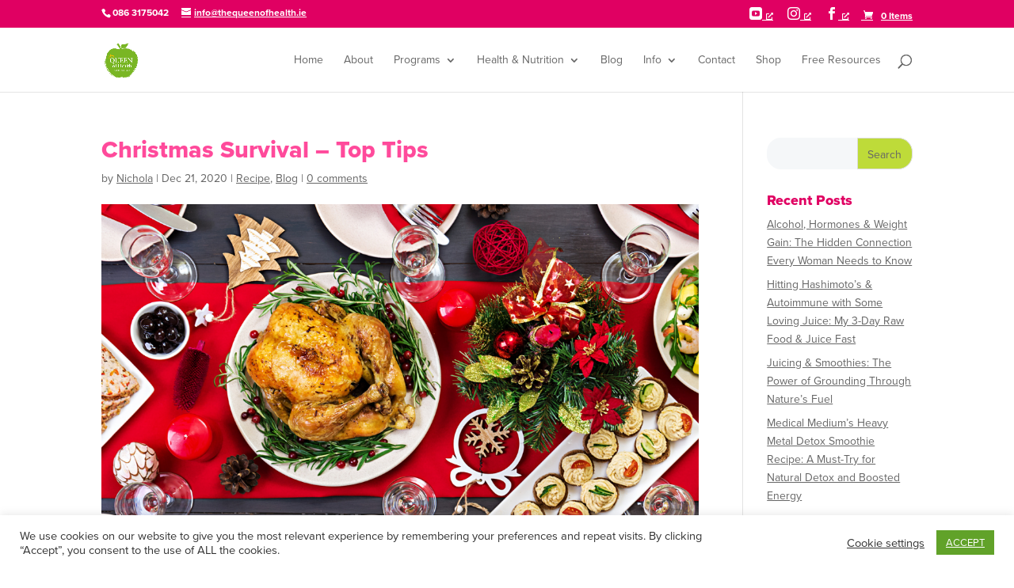

--- FILE ---
content_type: text/html; charset=UTF-8
request_url: https://thequeenofhealth.ie/christmas-survival-top-tips-for-2020/
body_size: 18686
content:
<!DOCTYPE html>
<html lang="en-GB" prefix="og: https://ogp.me/ns#">
<head>
	<meta charset="UTF-8" />
<meta http-equiv="X-UA-Compatible" content="IE=edge">
	<link rel="stylesheet" id="ao_optimized_gfonts" href="https://fonts.googleapis.com/css?family=Open+Sans:300italic,400italic,600italic,700italic,800italic,400,300,600,700,800%7CRoboto:400,100,100italic,300,300italic,400italic,500,500italic,700,700italic,900,900italic%7COpen+Sans%3A400%2C700&#038;subset=latin%2Ccyrillic-ext%2Clatin-ext%2Ccyrillic%2Cgreek-ext%2Cgreek%2Cvietnamese&amp;display=swap"><link rel="pingback" href="https://thequeenofhealth.ie/xmlrpc.php" />

	<script defer src="[data-uri]"></script>

	<link rel="preconnect" href="https://fonts.googleapis.com"><link rel="preconnect" href="https://fonts.gstatic.com" crossorigin><link rel="preconnect" href="https://use.typekit.net"><link rel="preconnect" href="https://p.typekit.net"><link rel="preconnect" href="https://connect.facebook.net"><link rel="dns-prefetch" href="//www.google-analytics.com">
<!-- Search Engine Optimization by Rank Math - https://rankmath.com/ -->
<link media="all" href="https://thequeenofhealth.ie/wp-content/cache/autoptimize/css/autoptimize_c389268251a219a3ae4d80bced4944ec.css" rel="stylesheet"><link media="only screen and (max-width: 768px)" href="https://thequeenofhealth.ie/wp-content/cache/autoptimize/css/autoptimize_6fe211f8bb15af76999ce9135805d7af.css" rel="stylesheet"><title>Christmas Survival top tips to enjoy the Christmas holidays</title>
<meta name="description" content="The festive season can be an indulgent time when it comes to eating. But Christmas is also a magical time of year. For some, it’s also an excuse to totally"/>
<meta name="robots" content="follow, index, max-snippet:-1, max-video-preview:-1, max-image-preview:large"/>
<link rel="canonical" href="https://thequeenofhealth.ie/christmas-survival-top-tips-for-2020/" />
<meta property="og:locale" content="en_GB" />
<meta property="og:type" content="article" />
<meta property="og:title" content="Christmas Survival top tips to enjoy the Christmas holidays" />
<meta property="og:description" content="The festive season can be an indulgent time when it comes to eating. But Christmas is also a magical time of year. For some, it’s also an excuse to totally" />
<meta property="og:url" content="https://thequeenofhealth.ie/christmas-survival-top-tips-for-2020/" />
<meta property="og:site_name" content="The Queen of Health" />
<meta property="article:publisher" content="https://www.facebook.com/thequeenofhealth/" />
<meta property="article:section" content="Recipe" />
<meta property="og:updated_time" content="2020-12-22T20:10:57+00:00" />
<meta property="og:image" content="https://thequeenofhealth.ie/wp-content/uploads/2020/12/14.png" />
<meta property="og:image:secure_url" content="https://thequeenofhealth.ie/wp-content/uploads/2020/12/14.png" />
<meta property="og:image:width" content="1080" />
<meta property="og:image:height" content="1080" />
<meta property="og:image:alt" content="christmasdinner" />
<meta property="og:image:type" content="image/png" />
<meta property="article:published_time" content="2020-12-21T16:30:12+00:00" />
<meta property="article:modified_time" content="2020-12-22T20:10:57+00:00" />
<meta name="twitter:card" content="summary_large_image" />
<meta name="twitter:title" content="Christmas Survival top tips to enjoy the Christmas holidays" />
<meta name="twitter:description" content="The festive season can be an indulgent time when it comes to eating. But Christmas is also a magical time of year. For some, it’s also an excuse to totally" />
<meta name="twitter:image" content="https://thequeenofhealth.ie/wp-content/uploads/2020/12/14.png" />
<meta name="twitter:label1" content="Written by" />
<meta name="twitter:data1" content="Nichola" />
<meta name="twitter:label2" content="Time to read" />
<meta name="twitter:data2" content="3 minutes" />
<script type="application/ld+json" class="rank-math-schema">{"@context":"https://schema.org","@graph":[{"@type":"Place","@id":"https://thequeenofhealth.ie/#place","address":{"@type":"PostalAddress","streetAddress":"7 Rockville Park","addressLocality":"Newtown Park Ave","addressRegion":"Blackrock","addressCountry":"Ireland"}},{"@type":"Organization","@id":"https://thequeenofhealth.ie/#organization","name":"The Queen of Health","url":"https://thequeenofhealth.ie","sameAs":["https://www.facebook.com/thequeenofhealth/"],"email":"info@thequeenofhealth.ie","address":{"@type":"PostalAddress","streetAddress":"7 Rockville Park","addressLocality":"Newtown Park Ave","addressRegion":"Blackrock","addressCountry":"Ireland"},"logo":{"@type":"ImageObject","@id":"https://thequeenofhealth.ie/#logo","url":"https://thequeenofhealth.ie/wp-content/uploads/2020/09/qoh-no-white.png","contentUrl":"https://thequeenofhealth.ie/wp-content/uploads/2020/09/qoh-no-white.png","caption":"The Queen of Health","inLanguage":"en-GB","width":"300","height":"308"},"contactPoint":[{"@type":"ContactPoint","telephone":"086 317 5042","contactType":"reservations"}],"location":{"@id":"https://thequeenofhealth.ie/#place"}},{"@type":"WebSite","@id":"https://thequeenofhealth.ie/#website","url":"https://thequeenofhealth.ie","name":"The Queen of Health","publisher":{"@id":"https://thequeenofhealth.ie/#organization"},"inLanguage":"en-GB"},{"@type":"ImageObject","@id":"https://thequeenofhealth.ie/wp-content/uploads/2020/12/14.png","url":"https://thequeenofhealth.ie/wp-content/uploads/2020/12/14.png","width":"1080","height":"1080","caption":"christmasdinner","inLanguage":"en-GB"},{"@type":"WebPage","@id":"https://thequeenofhealth.ie/christmas-survival-top-tips-for-2020/#webpage","url":"https://thequeenofhealth.ie/christmas-survival-top-tips-for-2020/","name":"Christmas Survival top tips to enjoy the Christmas holidays","datePublished":"2020-12-21T16:30:12+00:00","dateModified":"2020-12-22T20:10:57+00:00","isPartOf":{"@id":"https://thequeenofhealth.ie/#website"},"primaryImageOfPage":{"@id":"https://thequeenofhealth.ie/wp-content/uploads/2020/12/14.png"},"inLanguage":"en-GB"},{"@type":"Person","@id":"https://thequeenofhealth.ie/author/nicola_editor/","name":"Nichola","url":"https://thequeenofhealth.ie/author/nicola_editor/","image":{"@type":"ImageObject","@id":"https://secure.gravatar.com/avatar/63b17eea6b2dc2a50c78f2e9a6e6f35f0790486f1a8acacf8ddb855cf97701e1?s=96&amp;d=mm&amp;r=g","url":"https://secure.gravatar.com/avatar/63b17eea6b2dc2a50c78f2e9a6e6f35f0790486f1a8acacf8ddb855cf97701e1?s=96&amp;d=mm&amp;r=g","caption":"Nichola","inLanguage":"en-GB"},"worksFor":{"@id":"https://thequeenofhealth.ie/#organization"}},{"@type":"BlogPosting","headline":"Christmas Survival top tips to enjoy the Christmas holidays","keywords":"christmas","datePublished":"2020-12-21T16:30:12+00:00","dateModified":"2020-12-22T20:10:57+00:00","articleSection":"Blog, Recipe","author":{"@id":"https://thequeenofhealth.ie/author/nicola_editor/","name":"Nichola"},"publisher":{"@id":"https://thequeenofhealth.ie/#organization"},"description":"The festive season can be an indulgent time when it comes to eating. But Christmas is also a magical time of year. For some, it\u2019s also an excuse to totally","name":"Christmas Survival top tips to enjoy the Christmas holidays","@id":"https://thequeenofhealth.ie/christmas-survival-top-tips-for-2020/#richSnippet","isPartOf":{"@id":"https://thequeenofhealth.ie/christmas-survival-top-tips-for-2020/#webpage"},"image":{"@id":"https://thequeenofhealth.ie/wp-content/uploads/2020/12/14.png"},"inLanguage":"en-GB","mainEntityOfPage":{"@id":"https://thequeenofhealth.ie/christmas-survival-top-tips-for-2020/#webpage"}}]}</script>
<!-- /Rank Math WordPress SEO plugin -->

<link href='https://fonts.gstatic.com' crossorigin='anonymous' rel='preconnect' />
<link rel="alternate" type="application/rss+xml" title="The Queen of Health &raquo; Feed" href="https://thequeenofhealth.ie/feed/" />
<link rel="alternate" type="application/rss+xml" title="The Queen of Health &raquo; Comments Feed" href="https://thequeenofhealth.ie/comments/feed/" />
<link rel="alternate" type="application/rss+xml" title="The Queen of Health &raquo; Christmas Survival &#8211; Top Tips Comments Feed" href="https://thequeenofhealth.ie/christmas-survival-top-tips-for-2020/feed/" />
<link rel="alternate" title="oEmbed (JSON)" type="application/json+oembed" href="https://thequeenofhealth.ie/wp-json/oembed/1.0/embed?url=https%3A%2F%2Fthequeenofhealth.ie%2Fchristmas-survival-top-tips-for-2020%2F" />
<link rel="alternate" title="oEmbed (XML)" type="text/xml+oembed" href="https://thequeenofhealth.ie/wp-json/oembed/1.0/embed?url=https%3A%2F%2Fthequeenofhealth.ie%2Fchristmas-survival-top-tips-for-2020%2F&#038;format=xml" />
		<!-- This site uses the Google Analytics by MonsterInsights plugin v9.11.1 - Using Analytics tracking - https://www.monsterinsights.com/ -->
							<script src="//www.googletagmanager.com/gtag/js?id=G-K8MJKVMQYC"  data-cfasync="false" data-wpfc-render="false" type="text/javascript" async></script>
			<script data-cfasync="false" data-wpfc-render="false" type="text/javascript">
				var mi_version = '9.11.1';
				var mi_track_user = true;
				var mi_no_track_reason = '';
								var MonsterInsightsDefaultLocations = {"page_location":"https:\/\/thequeenofhealth.ie\/christmas-survival-top-tips-for-2020\/"};
								if ( typeof MonsterInsightsPrivacyGuardFilter === 'function' ) {
					var MonsterInsightsLocations = (typeof MonsterInsightsExcludeQuery === 'object') ? MonsterInsightsPrivacyGuardFilter( MonsterInsightsExcludeQuery ) : MonsterInsightsPrivacyGuardFilter( MonsterInsightsDefaultLocations );
				} else {
					var MonsterInsightsLocations = (typeof MonsterInsightsExcludeQuery === 'object') ? MonsterInsightsExcludeQuery : MonsterInsightsDefaultLocations;
				}

								var disableStrs = [
										'ga-disable-G-K8MJKVMQYC',
									];

				/* Function to detect opted out users */
				function __gtagTrackerIsOptedOut() {
					for (var index = 0; index < disableStrs.length; index++) {
						if (document.cookie.indexOf(disableStrs[index] + '=true') > -1) {
							return true;
						}
					}

					return false;
				}

				/* Disable tracking if the opt-out cookie exists. */
				if (__gtagTrackerIsOptedOut()) {
					for (var index = 0; index < disableStrs.length; index++) {
						window[disableStrs[index]] = true;
					}
				}

				/* Opt-out function */
				function __gtagTrackerOptout() {
					for (var index = 0; index < disableStrs.length; index++) {
						document.cookie = disableStrs[index] + '=true; expires=Thu, 31 Dec 2099 23:59:59 UTC; path=/';
						window[disableStrs[index]] = true;
					}
				}

				if ('undefined' === typeof gaOptout) {
					function gaOptout() {
						__gtagTrackerOptout();
					}
				}
								window.dataLayer = window.dataLayer || [];

				window.MonsterInsightsDualTracker = {
					helpers: {},
					trackers: {},
				};
				if (mi_track_user) {
					function __gtagDataLayer() {
						dataLayer.push(arguments);
					}

					function __gtagTracker(type, name, parameters) {
						if (!parameters) {
							parameters = {};
						}

						if (parameters.send_to) {
							__gtagDataLayer.apply(null, arguments);
							return;
						}

						if (type === 'event') {
														parameters.send_to = monsterinsights_frontend.v4_id;
							var hookName = name;
							if (typeof parameters['event_category'] !== 'undefined') {
								hookName = parameters['event_category'] + ':' + name;
							}

							if (typeof MonsterInsightsDualTracker.trackers[hookName] !== 'undefined') {
								MonsterInsightsDualTracker.trackers[hookName](parameters);
							} else {
								__gtagDataLayer('event', name, parameters);
							}
							
						} else {
							__gtagDataLayer.apply(null, arguments);
						}
					}

					__gtagTracker('js', new Date());
					__gtagTracker('set', {
						'developer_id.dZGIzZG': true,
											});
					if ( MonsterInsightsLocations.page_location ) {
						__gtagTracker('set', MonsterInsightsLocations);
					}
										__gtagTracker('config', 'G-K8MJKVMQYC', {"forceSSL":"true","link_attribution":"true"} );
										window.gtag = __gtagTracker;										(function () {
						/* https://developers.google.com/analytics/devguides/collection/analyticsjs/ */
						/* ga and __gaTracker compatibility shim. */
						var noopfn = function () {
							return null;
						};
						var newtracker = function () {
							return new Tracker();
						};
						var Tracker = function () {
							return null;
						};
						var p = Tracker.prototype;
						p.get = noopfn;
						p.set = noopfn;
						p.send = function () {
							var args = Array.prototype.slice.call(arguments);
							args.unshift('send');
							__gaTracker.apply(null, args);
						};
						var __gaTracker = function () {
							var len = arguments.length;
							if (len === 0) {
								return;
							}
							var f = arguments[len - 1];
							if (typeof f !== 'object' || f === null || typeof f.hitCallback !== 'function') {
								if ('send' === arguments[0]) {
									var hitConverted, hitObject = false, action;
									if ('event' === arguments[1]) {
										if ('undefined' !== typeof arguments[3]) {
											hitObject = {
												'eventAction': arguments[3],
												'eventCategory': arguments[2],
												'eventLabel': arguments[4],
												'value': arguments[5] ? arguments[5] : 1,
											}
										}
									}
									if ('pageview' === arguments[1]) {
										if ('undefined' !== typeof arguments[2]) {
											hitObject = {
												'eventAction': 'page_view',
												'page_path': arguments[2],
											}
										}
									}
									if (typeof arguments[2] === 'object') {
										hitObject = arguments[2];
									}
									if (typeof arguments[5] === 'object') {
										Object.assign(hitObject, arguments[5]);
									}
									if ('undefined' !== typeof arguments[1].hitType) {
										hitObject = arguments[1];
										if ('pageview' === hitObject.hitType) {
											hitObject.eventAction = 'page_view';
										}
									}
									if (hitObject) {
										action = 'timing' === arguments[1].hitType ? 'timing_complete' : hitObject.eventAction;
										hitConverted = mapArgs(hitObject);
										__gtagTracker('event', action, hitConverted);
									}
								}
								return;
							}

							function mapArgs(args) {
								var arg, hit = {};
								var gaMap = {
									'eventCategory': 'event_category',
									'eventAction': 'event_action',
									'eventLabel': 'event_label',
									'eventValue': 'event_value',
									'nonInteraction': 'non_interaction',
									'timingCategory': 'event_category',
									'timingVar': 'name',
									'timingValue': 'value',
									'timingLabel': 'event_label',
									'page': 'page_path',
									'location': 'page_location',
									'title': 'page_title',
									'referrer' : 'page_referrer',
								};
								for (arg in args) {
																		if (!(!args.hasOwnProperty(arg) || !gaMap.hasOwnProperty(arg))) {
										hit[gaMap[arg]] = args[arg];
									} else {
										hit[arg] = args[arg];
									}
								}
								return hit;
							}

							try {
								f.hitCallback();
							} catch (ex) {
							}
						};
						__gaTracker.create = newtracker;
						__gaTracker.getByName = newtracker;
						__gaTracker.getAll = function () {
							return [];
						};
						__gaTracker.remove = noopfn;
						__gaTracker.loaded = true;
						window['__gaTracker'] = __gaTracker;
					})();
									} else {
										console.log("");
					(function () {
						function __gtagTracker() {
							return null;
						}

						window['__gtagTracker'] = __gtagTracker;
						window['gtag'] = __gtagTracker;
					})();
									}
			</script>
							<!-- / Google Analytics by MonsterInsights -->
		<meta content="Divi Child yourweb v.1.0" name="generator"/>













<script defer type="text/javascript" src="https://thequeenofhealth.ie/wp-content/plugins/google-analytics-for-wordpress/assets/js/frontend-gtag.min.js?ver=9.11.1" id="monsterinsights-frontend-script-js" data-wp-strategy="async"></script>
<script data-cfasync="false" data-wpfc-render="false" type="text/javascript" id='monsterinsights-frontend-script-js-extra'>/* <![CDATA[ */
var monsterinsights_frontend = {"js_events_tracking":"true","download_extensions":"doc,pdf,ppt,zip,xls,docx,pptx,xlsx","inbound_paths":"[{\"path\":\"\\\/go\\\/\",\"label\":\"affiliate\"},{\"path\":\"\\\/recommend\\\/\",\"label\":\"affiliate\"}]","home_url":"https:\/\/thequeenofhealth.ie","hash_tracking":"false","v4_id":"G-K8MJKVMQYC"};/* ]]> */
</script>
<script type="text/javascript" src="https://thequeenofhealth.ie/wp-includes/js/jquery/jquery.min.js?ver=3.7.1" id="jquery-core-js"></script>
<script defer type="text/javascript" src="https://thequeenofhealth.ie/wp-includes/js/jquery/jquery-migrate.min.js?ver=3.4.1" id="jquery-migrate-js"></script>
<script defer id="cookie-law-info-js-extra" src="[data-uri]"></script>
<script defer type="text/javascript" src="https://thequeenofhealth.ie/wp-content/cache/autoptimize/js/autoptimize_single_c5592a6fda4d0b779f56db2d5ddac010.js?ver=3.3.9.1" id="cookie-law-info-js"></script>
<script type="text/javascript" src="https://thequeenofhealth.ie/wp-content/plugins/woocommerce/assets/js/jquery-blockui/jquery.blockUI.min.js?ver=2.7.0-wc.10.4.3" id="wc-jquery-blockui-js" defer="defer" data-wp-strategy="defer"></script>
<script defer id="wc-add-to-cart-js-extra" src="[data-uri]"></script>
<script type="text/javascript" src="https://thequeenofhealth.ie/wp-content/plugins/woocommerce/assets/js/frontend/add-to-cart.min.js?ver=10.4.3" id="wc-add-to-cart-js" defer="defer" data-wp-strategy="defer"></script>
<script type="text/javascript" src="https://thequeenofhealth.ie/wp-content/plugins/woocommerce/assets/js/js-cookie/js.cookie.min.js?ver=2.1.4-wc.10.4.3" id="wc-js-cookie-js" defer="defer" data-wp-strategy="defer"></script>
<script defer id="woocommerce-js-extra" src="[data-uri]"></script>
<script type="text/javascript" src="https://thequeenofhealth.ie/wp-content/plugins/woocommerce/assets/js/frontend/woocommerce.min.js?ver=10.4.3" id="woocommerce-js" defer="defer" data-wp-strategy="defer"></script>
<link rel="https://api.w.org/" href="https://thequeenofhealth.ie/wp-json/" /><link rel="alternate" title="JSON" type="application/json" href="https://thequeenofhealth.ie/wp-json/wp/v2/posts/802" /><link rel="EditURI" type="application/rsd+xml" title="RSD" href="https://thequeenofhealth.ie/xmlrpc.php?rsd" />
<meta name="generator" content="WordPress 6.9" />
<link rel='shortlink' href='https://thequeenofhealth.ie/?p=802' />
		
		<meta name="viewport" content="width=device-width, initial-scale=1.0, maximum-scale=1.0, user-scalable=0" />	<noscript><style>.woocommerce-product-gallery{ opacity: 1 !important; }</style></noscript>
	
<!-- Meta Pixel Code -->
<script defer src="[data-uri]"></script>
<!-- End Meta Pixel Code -->
<script defer src="[data-uri]"></script><script defer src="[data-uri]"></script><link rel="stylesheet" href="https://use.typekit.net/smg2ioj.css">

<script defer src="[data-uri]"></script>

<!-- Global site tag (gtag.js) - Google Analytics -->
<script defer src="https://www.googletagmanager.com/gtag/js?id=UA-180161339-1"></script>
<script defer src="[data-uri]"></script>

<meta name="facebook-domain-verification" content="q6qe86zfb7l6z0dd1rm240ue4xexgk"><link rel="icon" href="https://thequeenofhealth.ie/wp-content/uploads/2020/08/cropped-qohFavicon-1-32x32.png" sizes="32x32" />
<link rel="icon" href="https://thequeenofhealth.ie/wp-content/uploads/2020/08/cropped-qohFavicon-1-192x192.png" sizes="192x192" />
<link rel="apple-touch-icon" href="https://thequeenofhealth.ie/wp-content/uploads/2020/08/cropped-qohFavicon-1-180x180.png" />
<meta name="msapplication-TileImage" content="https://thequeenofhealth.ie/wp-content/uploads/2020/08/cropped-qohFavicon-1-270x270.png" />





</head>
<body class="wp-singular post-template-default single single-post postid-802 single-format-standard wp-theme-Divi wp-child-theme-Divi-child3 theme-Divi woocommerce-no-js et_bloom et_pb_button_helper_class et_fixed_nav et_show_nav et_pb_show_title et_secondary_nav_enabled et_secondary_nav_two_panels et_primary_nav_dropdown_animation_fade et_secondary_nav_dropdown_animation_fade et_header_style_left et_pb_footer_columns3 et_cover_background et_pb_gutter osx et_pb_gutters3 et_right_sidebar et_divi_theme et-db">
		<template id="skip-link-template">
									<a class="edac-skip-link--content edac-bypass-block" href="">Skip to content</a>
												
				</template>
		
<!-- Meta Pixel Code -->
<noscript>
<img height="1" width="1" style="display:none" alt="fbpx"
src="https://www.facebook.com/tr?id=1340004746362980&ev=PageView&noscript=1" />
</noscript>
<!-- End Meta Pixel Code -->
	<div id="page-container">

					<div id="top-header">
			<div class="container clearfix">

			
				<div id="et-info">
									<span id="et-info-phone">086 3175042</span>
				
									<a href="mailto:info@thequeenofhealth.ie"><span id="et-info-email">info@thequeenofhealth.ie</span></a>
				
								</div>

			
				<div id="et-secondary-menu">
				<ul id="et-secondary-nav" class="menu"><li class="top-menu-social menu-item menu-item-type-custom menu-item-object-custom menu-item-223"><a target="_blank" href="https://www.youtube.com/channel/UCNGAUiJM214Uhte-04Ms9bQ"><span class='et-pb-icon'></span></a></li>
<li class="top-menu-social menu-item menu-item-type-custom menu-item-object-custom menu-item-228"><a target="_blank" href="https://www.instagram.com/thequeenofhealth/"><span class='et-pb-icon'></span></a></li>
<li class="top-menu-social menu-item menu-item-type-custom menu-item-object-custom menu-item-229"><a target="_blank" href="https://www.facebook.com/thequeenofhealth/"><span class='et-pb-icon'></span></a></li>
</ul><a href="https://thequeenofhealth.ie/cart/" class="et-cart-info">
				<span>0 Items</span>
			</a>				</div>

			</div>
		</div>
		
	
			<header id="main-header" data-height-onload="66">
			<div class="container clearfix et_menu_container">
							<div class="logo_container">
					<span class="logo_helper"></span>
					<a href="https://thequeenofhealth.ie/">
						<img src="https://thequeenofhealth.ie/wp-content/uploads/2020/09/qoh-no-white.png" width="300" height="308" alt="The Queen of Health" id="logo" data-height-percentage="54" />
					</a>
				</div>
							<div id="et-top-navigation" data-height="66" data-fixed-height="40">
											<nav id="top-menu-nav">
						<ul id="top-menu" class="nav et_disable_top_tier"><li id="menu-item-206" class="menu-item menu-item-type-post_type menu-item-object-page menu-item-home menu-item-206"><a href="https://thequeenofhealth.ie/">Home</a></li>
<li id="menu-item-207" class="menu-item menu-item-type-post_type menu-item-object-page menu-item-207"><a href="https://thequeenofhealth.ie/about/">About</a></li>
<li id="menu-item-4513" class="menu-item menu-item-type-custom menu-item-object-custom menu-item-has-children menu-item-4513"><a href="#">Programs</a>
<ul class="sub-menu">
	<li id="menu-item-4514" class="menu-item menu-item-type-post_type menu-item-object-page menu-item-4514"><a href="https://thequeenofhealth.ie/8-week-challenge/">8 Week Body Beautiful 365 Online Challenge</a></li>
	<li id="menu-item-3658" class="menu-item menu-item-type-post_type menu-item-object-page menu-item-3658"><a href="https://thequeenofhealth.ie/vip-programme/">VIP 1-1 Weight Loss Programme</a></li>
</ul>
</li>
<li id="menu-item-210" class="menu-item menu-item-type-post_type menu-item-object-page menu-item-has-children menu-item-210"><a href="https://thequeenofhealth.ie/health-nutrition/">Health &#038; Nutrition</a>
<ul class="sub-menu">
	<li id="menu-item-2532" class="menu-item menu-item-type-post_type menu-item-object-page menu-item-2532"><a href="https://thequeenofhealth.ie/workplace-wellness/">Workplace Wellness</a></li>
	<li id="menu-item-281" class="menu-item menu-item-type-post_type menu-item-object-page menu-item-281"><a href="https://thequeenofhealth.ie/funky5smoothies/">#Funky5 Smoothies</a></li>
	<li id="menu-item-1652" class="menu-item menu-item-type-post_type menu-item-object-page menu-item-1652"><a href="https://thequeenofhealth.ie/smoothie-page/">Smoothie Recipes</a></li>
	<li id="menu-item-1342" class="menu-item menu-item-type-post_type menu-item-object-page menu-item-1342"><a href="https://thequeenofhealth.ie/recipes/">Recipes</a></li>
	<li id="menu-item-789" class="menu-item menu-item-type-post_type menu-item-object-product menu-item-789"><a href="https://thequeenofhealth.ie/product/body-beautiful-book/">Buy My Book</a></li>
	<li id="menu-item-212" class="menu-item menu-item-type-post_type menu-item-object-page menu-item-212"><a href="https://thequeenofhealth.ie/lifestyle-tips/">Lifestyle Tips</a></li>
	<li id="menu-item-2058" class="menu-item menu-item-type-post_type menu-item-object-page menu-item-2058"><a href="https://thequeenofhealth.ie/food-intolerance-test/">Food Intolerance Test</a></li>
</ul>
</li>
<li id="menu-item-554" class="menu-item menu-item-type-post_type menu-item-object-page menu-item-554"><a href="https://thequeenofhealth.ie/blogs/">Blog</a></li>
<li id="menu-item-266" class="menu-item menu-item-type-custom menu-item-object-custom menu-item-has-children menu-item-266"><a href="#">Info</a>
<ul class="sub-menu">
	<li id="menu-item-320" class="menu-item menu-item-type-post_type menu-item-object-page menu-item-320"><a href="https://thequeenofhealth.ie/press/">Press</a></li>
	<li id="menu-item-321" class="menu-item menu-item-type-post_type menu-item-object-page menu-item-321"><a href="https://thequeenofhealth.ie/frequently-asked-questions/">FAQ</a></li>
	<li id="menu-item-265" class="menu-item menu-item-type-post_type menu-item-object-page menu-item-265"><a href="https://thequeenofhealth.ie/testimonials/">Testimonials</a></li>
	<li id="menu-item-331" class="menu-item menu-item-type-post_type menu-item-object-page menu-item-331"><a href="https://thequeenofhealth.ie/videos/">Videos</a></li>
</ul>
</li>
<li id="menu-item-208" class="menu-item menu-item-type-post_type menu-item-object-page menu-item-208"><a href="https://thequeenofhealth.ie/contact/">Contact</a></li>
<li id="menu-item-2383" class="menu-item menu-item-type-post_type menu-item-object-page menu-item-2383"><a href="https://thequeenofhealth.ie/shop/">Shop</a></li>
<li id="menu-item-332" class="menu-item menu-item-type-post_type menu-item-object-page menu-item-332"><a href="https://thequeenofhealth.ie/nutrition-weight-loss-resources/">Free Resources</a></li>
</ul>						</nav>
					
					
					
											<div id="et_top_search">
							<span id="et_search_icon"></span>
						</div>
					
					<div id="et_mobile_nav_menu">
				<div class="mobile_nav closed">
					<span class="select_page">Select Page</span>
					<span class="mobile_menu_bar mobile_menu_bar_toggle"></span>
				</div>
			</div>				</div> <!-- #et-top-navigation -->
			</div> <!-- .container -->
						<div class="et_search_outer">
				<div class="container et_search_form_container">
					<form role="search" method="get" class="et-search-form" action="https://thequeenofhealth.ie/">
					<input type="search" class="et-search-field" placeholder="Search &hellip;" value="" name="s" title="Search for:" />					</form>
					<span class="et_close_search_field"></span>
				</div>
			</div>
					</header> <!-- #main-header -->
			<div id="et-main-area">
	
<div id="main-content">
		<div class="container">
		<div id="content-area" class="clearfix">
			<div id="left-area">
											<article id="post-802" class="et_pb_post post-802 post type-post status-publish format-standard has-post-thumbnail hentry category-recipe category-blog">
											<div class="et_post_meta_wrapper">
							<h1 class="entry-title">Christmas Survival &#8211; Top Tips</h1>

						<p class="post-meta"> by <span class="author vcard"><a href="https://thequeenofhealth.ie/author/nicola_editor/" title="Posts by Nichola" rel="author">Nichola</a></span> | <span class="published">Dec 21, 2020</span> | <a href="https://thequeenofhealth.ie/category/recipe/" rel="category tag">Recipe</a>, <a href="https://thequeenofhealth.ie/category/blog/" rel="category tag">Blog</a> | <span class="comments-number"><a href="https://thequeenofhealth.ie/christmas-survival-top-tips-for-2020/#respond">0 comments</a></span></p><noscript><img src="https://thequeenofhealth.ie/wp-content/uploads/2020/12/14-1080x675.png" alt="christmasdinner" class="" width="1080" height="675" srcset="https://thequeenofhealth.ie/wp-content/uploads/2020/12/14-1080x675.png 1080w, https://thequeenofhealth.ie/wp-content/uploads/2020/12/14-980x980.png 980w, https://thequeenofhealth.ie/wp-content/uploads/2020/12/14-480x480.png 480w" sizes="(min-width: 0px) and (max-width: 480px) 480px, (min-width: 481px) and (max-width: 980px) 980px, (min-width: 981px) 1080px, 100vw" /></noscript><img src='data:image/svg+xml,%3Csvg%20xmlns=%22http://www.w3.org/2000/svg%22%20viewBox=%220%200%201080%20675%22%3E%3C/svg%3E' data-src="https://thequeenofhealth.ie/wp-content/uploads/2020/12/14-1080x675.png" alt="christmasdinner" class="lazyload " width="1080" height="675" data-srcset="https://thequeenofhealth.ie/wp-content/uploads/2020/12/14-1080x675.png 1080w, https://thequeenofhealth.ie/wp-content/uploads/2020/12/14-980x980.png 980w, https://thequeenofhealth.ie/wp-content/uploads/2020/12/14-480x480.png 480w" data-sizes="(min-width: 0px) and (max-width: 480px) 480px, (min-width: 481px) and (max-width: 980px) 980px, (min-width: 981px) 1080px, 100vw" />
												</div>
				
					<div class="entry-content">
					<h3><strong>TOP 5 TIPS to ensure you enjoy Christmas!</strong></h3>
<p>The festive season can be an indulgent time when it comes to eating. But Christmas is also a magical time of year. For some, it’s also an excuse to totally ditch the regular diet and exercise routines. And, althoughit’s tempting in the moment to over-indulge, it’s an annual traditionyour waistline (and digestive system) could probably do without!</p>
<p>Research shows that adults alone will eat an extra 2,410 calories aday over Christmas, with many eating a whopping 4,350-calorieroast dinner on the big day itself. Rich puddings and cakes, bottomless tins of chocolates, roasties and bubbles can see some people put on 2lbs between Christmas Eve and Boxing Day.</p>
<h3><img fetchpriority="high" decoding="async" class="alignnone size-medium wp-image-748" src="https://thequeenofhealth.ie/wp-content/uploads/2020/11/bright-300x200.jpg" alt="" width="300" height="200" /></h3>
<h3><strong>So here are some of my tips that will help you over Christmas</strong></h3>
<h3><strong>1. Don’t try to diet</strong></h3>
<p>Don’t try to diet over the festive period. Set a maintenance goal instead. This is more realistic and much more achievable. This will give you the freedom to enjoy yourself without the feelings of deprivation or the pressure to rebel&#8230;!</p>
<h3><strong>2. Exercise at Christmas</strong></h3>
<p>Make the effort to continue with your exercise programme. If your usual classes aren’t running, choose other options instead e.g. brisk walks with friends and family</p>
<h3><strong>3. Drink plenty of water over Christmas</strong></h3>
<p>Drink plenty of water. This will encourage you not to overeat and will also improve how you<br />
feel the next day!</p>
<h3><strong>4. Watch Portion Sizes</strong></h3>
<p>Watch your portion sizes – particularly fast release carbohydrates and fats.</p>
<p><a href="https://www.subscribepage.com/Struggling-to-find-your-happy-weight" target="_blank" rel="noopener">You can read more about portion sies in my free e-book here</a></p>
<h3><strong>5. Have Fun</strong></h3>
<p>&nbsp;</p>
<h3><strong>When it comes to food at Christmas try these quick wins!!</strong></h3>
<h3><strong>Christmas Breakfast ideas</strong></h3>
<p><strong>QUICK &amp; EASY OMLETTES</strong><br />
• Bacon &amp; cherry tomato (2 eggs).<br />
• Lean organic ham with red and yellow peppers (2 eggs)<br />
Antioxidant rich, tasty and filling.<br />
• Smoked salmon &amp; cherry tomato &amp; chives (2 eggs)<br />
• Fresh mushroom and cream cheese (2 eggs) Lightly fry the mushrooms in a small saucepan using a little milk and then add 1<br />
tbsp cream cheese. Meanwhile, cook the omlette and then add the mushroom filling, sprinkle with freshly ground black pepper, fold and serve.<br />
Toss a couple of slices of red pepper or tomatoes &amp; cucumber onto the side of plate for decoration and fibre! This is also a good option for a quick evening meal when you are tired and don’t feel like cooking.</p>
<p>&nbsp;</p>
<p><strong>LOW GL CHRISTMAS PLATTER</strong></p>
<p>You can use any combination of low GL fresh foods to make a quick, colourful, nutritious continental style breakfast such as:<br />
• 1 slice of lean ham (ideally organic), 2 sliced tomatoes with 1 sliced apple or pear, with 8 – 10 cashew nuts or almonds and a<br />
few cherries.<br />
• 1 kiwi fruit with 1 thin slice of cheddar or swiss cheese, 5 pecans, 5 or 6 cherry tomatoes and 1 fresh apricot<br />
• Half a punnet of blueberries or strawberries, a handful of pumpkin seeds, 5 macadamia nuts, sliced cucumber and 1 pear.<br />
• 2 slices of lean ham with 1 oatcake lightly spread with cream cheese, 1 sliced tomato and 2 fresh plums<br />
• A large slice of watermelon with 1 slice of swiss cheese, 1 small apple and a few cashew nuts or almonds</p>
<p><noscript><img decoding="async" class="alignnone size-medium wp-image-741" src="https://thequeenofhealth.ie/wp-content/uploads/2020/11/shutterstock_703809523-300x150.jpg" alt="" width="300" height="150" /></noscript><img decoding="async" class="lazyload alignnone size-medium wp-image-741" src='data:image/svg+xml,%3Csvg%20xmlns=%22http://www.w3.org/2000/svg%22%20viewBox=%220%200%20300%20150%22%3E%3C/svg%3E' data-src="https://thequeenofhealth.ie/wp-content/uploads/2020/11/shutterstock_703809523-300x150.jpg" alt="" width="300" height="150" /></p>
<h3><strong>Christmas lunch</strong></h3>
<h4><strong>Starters to Avoid at Christmas</strong></h4>
<p>Bread<br />
Pastry based starters<br />
Paté</p>
<h4><strong>Starters to choose at Christmas</strong></h4>
<p>Melon &amp; Parma ham<br />
Soups<br />
Smoked salmon &amp; salad</p>
<p><noscript><img decoding="async" class="alignnone size-medium wp-image-739" src="https://thequeenofhealth.ie/wp-content/uploads/2020/11/shutterstock_1533662345-300x200.jpg" alt="" width="300" height="200" /></noscript><img decoding="async" class="lazyload alignnone size-medium wp-image-739" src='data:image/svg+xml,%3Csvg%20xmlns=%22http://www.w3.org/2000/svg%22%20viewBox=%220%200%20300%20200%22%3E%3C/svg%3E' data-src="https://thequeenofhealth.ie/wp-content/uploads/2020/11/shutterstock_1533662345-300x200.jpg" alt="" width="300" height="200" /></p>
<h4>Mains to avoid at Christmas</h4>
<p>Stuffing<br />
Too many roast potatoes<br />
Too many parsnips<br />
Sweet redcurrant jelly</p>
<h4>Mains to choose at Christmas</h4>
<p>Turkey<br />
Chestnuts (good alternative to<br />
stuffing and great as a snack),<br />
2 or 3 roasted new potatoes,<br />
steamed veg (half your plate) and<br />
cranberry sauce</p>
<p><noscript><img decoding="async" class="alignnone size-medium wp-image-745" src="https://thequeenofhealth.ie/wp-content/uploads/2020/11/shutterstock_227914939-300x201.jpg" alt="" width="300" height="201" /></noscript><img decoding="async" class="lazyload alignnone size-medium wp-image-745" src='data:image/svg+xml,%3Csvg%20xmlns=%22http://www.w3.org/2000/svg%22%20viewBox=%220%200%20300%20201%22%3E%3C/svg%3E' data-src="https://thequeenofhealth.ie/wp-content/uploads/2020/11/shutterstock_227914939-300x201.jpg" alt="" width="300" height="201" /></p>
<h4><strong>Puddings to avoid at Christmas</strong></h4>
<p>Christmas pudding / cake<br />
Sorbet<br />
Cheese &amp; crackers</p>
<h4><strong>Puddings to choose at Christmas</strong></h4>
<p>Vanilla ice cream<br />
Cheese &amp; Oatcakes (small portion)<br />
Low GL puds from Cookbook<br />
See low GL Christmas cake recip</p>
<p><noscript><img decoding="async" class="alignnone size-medium wp-image-741" src="https://thequeenofhealth.ie/wp-content/uploads/2020/11/shutterstock_703809523-300x150.jpg" alt="" width="300" height="150" /></noscript><img decoding="async" class="lazyload alignnone size-medium wp-image-741" src='data:image/svg+xml,%3Csvg%20xmlns=%22http://www.w3.org/2000/svg%22%20viewBox=%220%200%20300%20150%22%3E%3C/svg%3E' data-src="https://thequeenofhealth.ie/wp-content/uploads/2020/11/shutterstock_703809523-300x150.jpg" alt="" width="300" height="150" /><br />
Serve roasted butternut squash and new potatoes instead of potatoes and parsnips.<br />
Make your own cranberry sauce using fresh cranberries, fresh orange juice and xylitol<br />
If your meat is not organically farmed, discard the saturated fat from the juices by quick freezing the juices and spooning off the solidified fat.<br />
You won’t notice any difference in flavour, but you will feel more comfortable after the meal by not consuming so much fat!<br />
Remembering the rule that 50% of your plate should be kept for non-starchy veg.<br />
Roasted onions make a great accompaniment to your meal and are naturally low GL. Use a chestnut based stuffing.</p>
<p>&nbsp;</p>
<p><a href="https://thequeenofhealth.ie/lifestyle-tips/">If you enjoyed these tips you can read more here </a></p>
					</div>
					<div class="et_post_meta_wrapper">
					

<section id="comment-wrap">
		   <div id="comment-section" class="nocomments">
		  
		  	   </div>
					<div id="respond" class="comment-respond">
		<h3 id="reply-title" class="comment-reply-title"><span>Submit a Comment</span> <small><a rel="nofollow" id="cancel-comment-reply-link" href="/christmas-survival-top-tips-for-2020/#respond" style="display:none;">Cancel reply</a></small></h3><form action="https://thequeenofhealth.ie/wp-comments-post.php" method="post" id="commentform" class="comment-form"><p class="comment-notes"><span id="email-notes">Your email address will not be published.</span> <span class="required-field-message">Required fields are marked <span class="required">*</span></span></p><p class="comment-form-comment"><label for="comment">Comment <span class="required">*</span></label> <textarea id="comment" name="comment" cols="45" rows="8" maxlength="65525" required="required"></textarea></p><p class="comment-form-author"><label for="author">Name <span class="required">*</span></label> <input id="author" name="author" type="text" value="" size="30" maxlength="245" autocomplete="name" required="required" /></p>
<p class="comment-form-email"><label for="email">Email <span class="required">*</span></label> <input id="email" name="email" type="text" value="" size="30" maxlength="100" aria-describedby="email-notes" autocomplete="email" required="required" /></p>
<p class="comment-form-url"><label for="url">Website</label> <input id="url" name="url" type="text" value="" size="30" maxlength="200" autocomplete="url" /></p>
<p class="comment-form-cookies-consent"><input id="wp-comment-cookies-consent" name="wp-comment-cookies-consent" type="checkbox" value="yes" /> <label for="wp-comment-cookies-consent">Save my name, email, and website in this browser for the next time I comment.</label></p>
<p class="form-submit"><input name="submit" type="submit" id="submit" class="submit et_pb_button" value="Submit Comment" /> <input type='hidden' name='comment_post_ID' value='802' id='comment_post_ID' />
<input type='hidden' name='comment_parent' id='comment_parent' value='0' />
</p></form>	</div><!-- #respond -->
		</section>					</div>
				</article>

						</div>

				<div id="sidebar">
		<div id="search-2" class="et_pb_widget widget_search"><form role="search" method="get" id="searchform" class="searchform" action="https://thequeenofhealth.ie/">
				<div>
					<label class="screen-reader-text" for="s">Search for:</label>
					<input type="text" value="" name="s" id="s" />
					<input type="submit" id="searchsubmit" value="Search" />
				</div>
			</form></div>
		<div id="recent-posts-2" class="et_pb_widget widget_recent_entries">
		<h4 class="widgettitle">Recent Posts</h4>
		<ul>
											<li>
					<a href="https://thequeenofhealth.ie/alcohol-hormones-weight-gain-the-hidden-connection-every-woman-needs-to-know/">Alcohol, Hormones &#038; Weight Gain: The Hidden Connection Every Woman Needs to Know</a>
									</li>
											<li>
					<a href="https://thequeenofhealth.ie/hitting-hashimotos-autoimmune-with-some-loving-juice-my-3-day-raw-food-juice-fast/">Hitting Hashimoto’s &#038; Autoimmune with Some Loving Juice: My 3-Day Raw Food &#038; Juice Fast</a>
									</li>
											<li>
					<a href="https://thequeenofhealth.ie/juicing-smoothies-the-power-of-grounding-through-natures-fuel/">Juicing &#038; Smoothies: The Power of Grounding Through Nature’s Fuel</a>
									</li>
											<li>
					<a href="https://thequeenofhealth.ie/medical-mediums-heavy-metal-detox-smoothie-recipe-a-must-try-for-natural-detox-and-boosted-energy/">Medical Medium’s Heavy Metal Detox Smoothie Recipe: A Must-Try for Natural Detox and Boosted Energy</a>
									</li>
											<li>
					<a href="https://thequeenofhealth.ie/ditch-the-high-sugar-protein-bars-and-cook-these-healthy-muffins-instead/">Ditch the High-Sugar Protein Bars and Cook These Healthy Muffins Instead</a>
									</li>
					</ul>

		</div><div id="recent-comments-2" class="et_pb_widget widget_recent_comments"><h4 class="widgettitle">Recent Comments</h4><ul id="recentcomments"><li class="recentcomments"><span class="comment-author-link">Yolanda</span> on <a href="https://thequeenofhealth.ie/awesome-smoothies-for-diverticulitis/#comment-1167">Awesome Smoothies for Diverticulitis</a></li><li class="recentcomments"><span class="comment-author-link">Nichola</span> on <a href="https://thequeenofhealth.ie/awesome-smoothies-for-diverticulitis/#comment-1149">Awesome Smoothies for Diverticulitis</a></li><li class="recentcomments"><span class="comment-author-link">Nichola</span> on <a href="https://thequeenofhealth.ie/awesome-smoothies-for-diverticulitis/#comment-1148">Awesome Smoothies for Diverticulitis</a></li><li class="recentcomments"><span class="comment-author-link">Nichola</span> on <a href="https://thequeenofhealth.ie/awesome-smoothies-for-diverticulitis/#comment-1147">Awesome Smoothies for Diverticulitis</a></li><li class="recentcomments"><span class="comment-author-link">Fiz boulton</span> on <a href="https://thequeenofhealth.ie/awesome-smoothies-for-diverticulitis/#comment-1146">Awesome Smoothies for Diverticulitis</a></li></ul></div>	</div>
		</div>
	</div>
	</div>


	<span class="et_pb_scroll_top et-pb-icon"></span>


			<footer id="main-footer">
				
<div class="container">
	<div id="footer-widgets" class="clearfix">
		<div class="footer-widget"><div id="media_image-3" class="fwidget et_pb_widget widget_media_image"><noscript><img width="150" height="150" src="https://thequeenofhealth.ie/wp-content/uploads/2020/09/qoh-no-white-150x150.png" class="image wp-image-448  attachment-thumbnail size-thumbnail" alt="Logo for Queen of Health which is a green apple with white text in the middle stating the business name Queen of Health with Nichola Flood and a crown on the first letter" style="max-width: 100%; height: auto;" decoding="async" srcset="https://thequeenofhealth.ie/wp-content/uploads/2020/09/qoh-no-white-150x150.png 150w, https://thequeenofhealth.ie/wp-content/uploads/2020/09/qoh-no-white-300x300.png 300w, https://thequeenofhealth.ie/wp-content/uploads/2020/09/qoh-no-white-100x100.png 100w" sizes="(max-width: 150px) 100vw, 150px" /></noscript><img width="150" height="150" src='data:image/svg+xml,%3Csvg%20xmlns=%22http://www.w3.org/2000/svg%22%20viewBox=%220%200%20150%20150%22%3E%3C/svg%3E' data-src="https://thequeenofhealth.ie/wp-content/uploads/2020/09/qoh-no-white-150x150.png" class="lazyload image wp-image-448  attachment-thumbnail size-thumbnail" alt="Logo for Queen of Health which is a green apple with white text in the middle stating the business name Queen of Health with Nichola Flood and a crown on the first letter" style="max-width: 100%; height: auto;" decoding="async" data-srcset="https://thequeenofhealth.ie/wp-content/uploads/2020/09/qoh-no-white-150x150.png 150w, https://thequeenofhealth.ie/wp-content/uploads/2020/09/qoh-no-white-300x300.png 300w, https://thequeenofhealth.ie/wp-content/uploads/2020/09/qoh-no-white-100x100.png 100w" data-sizes="(max-width: 150px) 100vw, 150px" /></div></div><div class="footer-widget"><div id="text-3" class="fwidget et_pb_widget widget_text"><h4 class="title">Address</h4>			<div class="textwidget"><p>Newtownpark Clinic<br />
7 Rockville Road<br />
Newtown Park Ave<br />
Blackrock,<br />
Dublin, Ireland</p>
</div>
		</div></div><div class="footer-widget"><div id="custom_html-4" class="widget_text fwidget et_pb_widget widget_custom_html"><h4 class="title">Phone</h4><div class="textwidget custom-html-widget"><p>
086 317 5042
</p></div></div><div id="custom_html-5" class="widget_text fwidget et_pb_widget widget_custom_html"><h4 class="title">Email</h4><div class="textwidget custom-html-widget"><p>
info@thequeenofhealth.ie
</p></div></div><div id="custom_html-3" class="widget_text fwidget et_pb_widget widget_custom_html"><div class="textwidget custom-html-widget"><a class="footer-menu-social" id="footer-facebook" href="https://www.facebook.com/thequeenofhealth/" target="self"><span class='et-pb-icon'>&#xe093;</span></a>

<a class="footer-menu-social" href="https://www.instagram.com/thequeenofhealth/" target="self"><span class='et-pb-icon'>&#xe09a;</span></a>

<a class="footer-menu-social" href="https://www.youtube.com/channel/UCNGAUiJM214Uhte-04Ms9bQ" target="self"><span class='et-pb-icon'>&#xe0d1;</span></a></div></div></div>	</div>
</div>


		
				<div id="footer-bottom">
					<div class="container clearfix">
				<ul class="et-social-icons">

	<li class="et-social-icon et-social-facebook">
		<a href="https://www.facebook.com/thequeenofhealth/" class="icon">
			<span>Facebook</span>
		</a>
	</li>
	<li class="et-social-icon et-social-instagram">
		<a href="https://www.instagram.com/thequeenofhealth/" class="icon">
			<span>Instagram</span>
		</a>
	</li>

</ul><p id="footer-info">Designed by <a href="https://www.elegantthemes.com" title="Premium WordPress Themes">Elegant Themes</a> | Powered by <a href="https://www.wordpress.org">WordPress</a></p>					</div>
				</div>
			</footer>
		</div>


	</div>

	<script type="speculationrules">
{"prefetch":[{"source":"document","where":{"and":[{"href_matches":"/*"},{"not":{"href_matches":["/wp-*.php","/wp-admin/*","/wp-content/uploads/*","/wp-content/*","/wp-content/plugins/*","/wp-content/themes/Divi-child%203/*","/wp-content/themes/Divi/*","/*\\?(.+)"]}},{"not":{"selector_matches":"a[rel~=\"nofollow\"]"}},{"not":{"selector_matches":".no-prefetch, .no-prefetch a"}}]},"eagerness":"conservative"}]}
</script>
<!--googleoff: all--><div id="cookie-law-info-bar" data-nosnippet="true"><span><div class="cli-bar-container cli-style-v2"><div class="cli-bar-message">We use cookies on our website to give you the most relevant experience by remembering your preferences and repeat visits. By clicking “Accept”, you consent to the use of ALL the cookies.</div><div class="cli-bar-btn_container"><a role='button' class="cli_settings_button" style="margin:0px 10px 0px 5px">Cookie settings</a><a role='button' data-cli_action="accept" id="cookie_action_close_header" class="medium cli-plugin-button cli-plugin-main-button cookie_action_close_header cli_action_button wt-cli-accept-btn" style="display:inline-block">ACCEPT</a></div></div></span></div><div id="cookie-law-info-again" style="display:none" data-nosnippet="true"><span id="cookie_hdr_showagain">Privacy &amp; Cookies Policy</span></div><div class="cli-modal" data-nosnippet="true" id="cliSettingsPopup" tabindex="-1" role="dialog" aria-labelledby="cliSettingsPopup" aria-hidden="true">
  <div class="cli-modal-dialog" role="document">
	<div class="cli-modal-content cli-bar-popup">
		  <button type="button" class="cli-modal-close" id="cliModalClose">
			<svg class="" viewBox="0 0 24 24"><path d="M19 6.41l-1.41-1.41-5.59 5.59-5.59-5.59-1.41 1.41 5.59 5.59-5.59 5.59 1.41 1.41 5.59-5.59 5.59 5.59 1.41-1.41-5.59-5.59z"></path><path d="M0 0h24v24h-24z" fill="none"></path></svg>
			<span class="wt-cli-sr-only">Close</span>
		  </button>
		  <div class="cli-modal-body">
			<div class="cli-container-fluid cli-tab-container">
	<div class="cli-row">
		<div class="cli-col-12 cli-align-items-stretch cli-px-0">
			<div class="cli-privacy-overview">
				<h4>Privacy Overview</h4>				<div class="cli-privacy-content">
					<div class="cli-privacy-content-text">This website uses cookies to improve your experience while you navigate through the website. Out of these cookies, the cookies that are categorized as necessary are stored on your browser as they are essential for the working of basic functionalities of the website. We also use third-party cookies that help us analyze and understand how you use this website. These cookies will be stored in your browser only with your consent. You also have the option to opt-out of these cookies. But opting out of some of these cookies may have an effect on your browsing experience.</div>
				</div>
				<a class="cli-privacy-readmore" aria-label="Show more" role="button" data-readmore-text="Show more" data-readless-text="Show less"></a>			</div>
		</div>
		<div class="cli-col-12 cli-align-items-stretch cli-px-0 cli-tab-section-container">
												<div class="cli-tab-section">
						<div class="cli-tab-header">
							<a role="button" tabindex="0" class="cli-nav-link cli-settings-mobile" data-target="necessary" data-toggle="cli-toggle-tab">
								Necessary							</a>
															<div class="wt-cli-necessary-checkbox">
									<input type="checkbox" class="cli-user-preference-checkbox"  id="wt-cli-checkbox-necessary" data-id="checkbox-necessary" checked="checked"  />
									<label class="form-check-label" for="wt-cli-checkbox-necessary">Necessary</label>
								</div>
								<span class="cli-necessary-caption">Always Enabled</span>
													</div>
						<div class="cli-tab-content">
							<div class="cli-tab-pane cli-fade" data-id="necessary">
								<div class="wt-cli-cookie-description">
									Necessary cookies are absolutely essential for the website to function properly. This category only includes cookies that ensures basic functionalities and security features of the website. These cookies do not store any personal information.								</div>
							</div>
						</div>
					</div>
																	<div class="cli-tab-section">
						<div class="cli-tab-header">
							<a role="button" tabindex="0" class="cli-nav-link cli-settings-mobile" data-target="non-necessary" data-toggle="cli-toggle-tab">
								Non-necessary							</a>
															<div class="cli-switch">
									<input type="checkbox" id="wt-cli-checkbox-non-necessary" class="cli-user-preference-checkbox"  data-id="checkbox-non-necessary" checked='checked' />
									<label for="wt-cli-checkbox-non-necessary" class="cli-slider" data-cli-enable="Enabled" data-cli-disable="Disabled"><span class="wt-cli-sr-only">Non-necessary</span></label>
								</div>
													</div>
						<div class="cli-tab-content">
							<div class="cli-tab-pane cli-fade" data-id="non-necessary">
								<div class="wt-cli-cookie-description">
									Any cookies that may not be particularly necessary for the website to function and is used specifically to collect user personal data via analytics, ads, other embedded contents are termed as non-necessary cookies. It is mandatory to procure user consent prior to running these cookies on your website.								</div>
							</div>
						</div>
					</div>
										</div>
	</div>
</div>
		  </div>
		  <div class="cli-modal-footer">
			<div class="wt-cli-element cli-container-fluid cli-tab-container">
				<div class="cli-row">
					<div class="cli-col-12 cli-align-items-stretch cli-px-0">
						<div class="cli-tab-footer wt-cli-privacy-overview-actions">
						
															<a id="wt-cli-privacy-save-btn" role="button" tabindex="0" data-cli-action="accept" class="wt-cli-privacy-btn cli_setting_save_button wt-cli-privacy-accept-btn cli-btn">SAVE &amp; ACCEPT</a>
													</div>
						
					</div>
				</div>
			</div>
		</div>
	</div>
  </div>
</div>
<div class="cli-modal-backdrop cli-fade cli-settings-overlay"></div>
<div class="cli-modal-backdrop cli-fade cli-popupbar-overlay"></div>
<!--googleon: all-->    <!-- Meta Pixel Event Code -->
    <script defer src="[data-uri]"></script>
    <!-- End Meta Pixel Event Code -->
        <div id='fb-pxl-ajax-code'></div><noscript><style>.lazyload{display:none;}</style></noscript><script data-noptimize="1">window.lazySizesConfig=window.lazySizesConfig||{};window.lazySizesConfig.loadMode=1;</script><script defer data-noptimize="1" src='https://thequeenofhealth.ie/wp-content/plugins/autoptimize/classes/external/js/lazysizes.min.js?ao_version=3.1.14'></script>	<script defer src="[data-uri]"></script>
	<script defer id="anww-js-extra" src="[data-uri]"></script>
<script defer type="text/javascript" src="https://thequeenofhealth.ie/wp-content/plugins/accessibility-new-window-warnings/assets/js/accessibility-new-window-warnings-min.js?ver=1.2.0" id="anww-js"></script>
<script defer type="text/javascript" src="https://thequeenofhealth.ie/wp-content/cache/autoptimize/js/autoptimize_single_88a6be9d65250bef59a48b7e4a7e8f68.js?ver=2.3.04" id="wpascript-js"></script>
<script defer id="wpascript-js-after" src="[data-uri]"></script>
<script type="text/javascript" src="https://thequeenofhealth.ie/wp-includes/js/dist/hooks.min.js?ver=dd5603f07f9220ed27f1" id="wp-hooks-js"></script>
<script type="text/javascript" src="https://thequeenofhealth.ie/wp-includes/js/dist/i18n.min.js?ver=c26c3dc7bed366793375" id="wp-i18n-js"></script>
<script defer id="wp-i18n-js-after" src="[data-uri]"></script>
<script defer id="edac-frontend-fixes-js-extra" src="[data-uri]"></script>
<script defer type="text/javascript" src="https://thequeenofhealth.ie/wp-content/cache/autoptimize/js/autoptimize_single_83ba280b99a0bdad5c9464dfaa1a5960.js?ver=1.36.0" id="edac-frontend-fixes-js"></script>
<script defer type="text/javascript" src="https://thequeenofhealth.ie/wp-includes/js/comment-reply.min.js?ver=6.9" id="comment-reply-js" data-wp-strategy="async" fetchpriority="low"></script>
<script defer id="divi-custom-script-js-extra" src="[data-uri]"></script>
<script defer type="text/javascript" src="https://thequeenofhealth.ie/wp-content/themes/Divi/js/scripts.min.js?ver=4.27.5" id="divi-custom-script-js"></script>
<script defer type="text/javascript" src="https://thequeenofhealth.ie/wp-content/cache/autoptimize/js/autoptimize_single_fa07f10043b891dacdb82f26fd2b42bc.js?ver=4.27.5" id="fitvids-js"></script>
<script defer type="text/javascript" src="https://thequeenofhealth.ie/wp-content/plugins/woocommerce/assets/js/sourcebuster/sourcebuster.min.js?ver=10.4.3" id="sourcebuster-js-js"></script>
<script defer id="wc-order-attribution-js-extra" src="[data-uri]"></script>
<script defer type="text/javascript" src="https://thequeenofhealth.ie/wp-content/plugins/woocommerce/assets/js/frontend/order-attribution.min.js?ver=10.4.3" id="wc-order-attribution-js"></script>
<script defer type="text/javascript" src="https://thequeenofhealth.ie/wp-content/cache/autoptimize/js/autoptimize_single_d71b75b2327258b1d01d50590c1f67ca.js?ver=4.27.5" id="et-core-common-js"></script>
</body>
</html>
